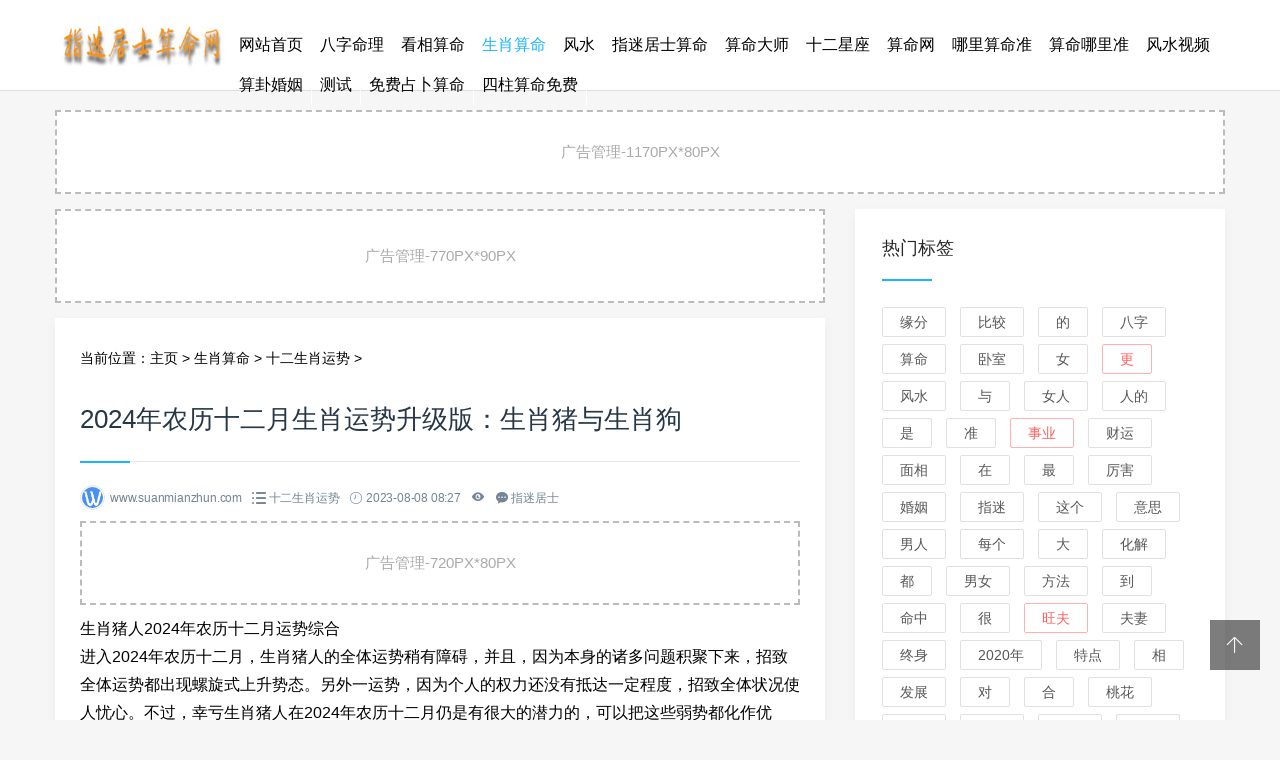

--- FILE ---
content_type: text/html
request_url: http://sxsm.suanmianzhun.com/sesxys/2023/0808/100597.html
body_size: 10229
content:
<!doctype html>
<html>
<head>
<meta charset="utf-8">
<meta content="width=device-width, initial-scale=1.0, maximum-scale=1.0, user-scalable=0;" name="viewport" />
<meta http-equiv="Cache-Control" content="no-transform" />
<meta http-equiv="Cache-Control" content="no-siteapp" />
<meta name="applicable-device" content="pc,mobile">
<title>2024年农历十二月生肖运势升级版：生肖猪与生肖狗_指迷居士算命网</title>
<meta name="keywords" content="2024年,农历,十二月,生肖,运势,升级版,猪,与," />
<meta name="description" content="生肖猪人2024年农历十二月运势综合 进入2024年农历十二月， 生肖猪 人的全体运势稍有障碍，并且，因为本身的诸多问题积聚下来，招致全体运势都出现螺旋式上升势态。另外一运势，" />
<link href="http://www.suanmianzhun.com/skin/css/swiper.min.css" rel="stylesheet" type="text/css">
<link href="http://www.suanmianzhun.com/skin/css/mian.css" rel="stylesheet" type="text/css">
</head>
<body>
<div class="topmenu" id="tophead">
  <div class="wrap">
    <div id="mobilemenu"></div>
    <div class="mask"></div>
    <div class="logo"><a href="http://www.suanmianzhun.com/"><img src="http://www.suanmianzhun.com/skin/images/logo.jpg" alt="指迷居士算命网" width="280" height="70"></a></div>
    <div class="menu">
      <ul id="nav">
        <li class="closex"><i class="iconfont icon-guanbi"></i></li>
        <li class="mainlevel"><a href="http://www.suanmianzhun.com/">网站首页</a></li>
        
        <li class="mainlevel"><a href="http://bzml.suanmianzhun.com/index.html">八字命理</a></li>
        
        <li class="mainlevel"><a href="http://kxsm.suanmianzhun.com/index.html">看相算命</a></li>
        <li class='mainlevel'><a href='http://sxsm.suanmianzhun.com/index.html' class='hover'>生肖算命</a></li>
        <li class="mainlevel"><a href="http://fs.suanmianzhun.com/index.html">风水</a></li>
        
        <li class="mainlevel"><a href="http://zmjssm.suanmianzhun.com/index.html">指迷居士算命</a></li>
        
        <li class="mainlevel"><a href="http://smds.suanmianzhun.com/index.html">算命大师</a></li>
        
        <li class="mainlevel"><a href="http://sexz.suanmianzhun.com/index.html">十二星座</a></li>
        
        <li class="mainlevel"><a href="http://smw.suanmianzhun.com/index.html">算命网</a></li>
        
        <li class="mainlevel"><a href="http://nlsmz.suanmianzhun.com/index.html">哪里算命准</a></li>
        
        <li class="mainlevel"><a href="http://smnlz.suanmianzhun.com/index.html">算命哪里准</a></li>
        
        <li class="mainlevel"><a href="http://fssp.suanmianzhun.com/list_92_1.html">风水视频</a></li>
        
        <li class="mainlevel"><a href="http://www.suanmianzhun.com/a/sghy/index.html">算卦婚姻</a></li>
        
        <li class="mainlevel"><a href="http://www.suanmianzhun.com/a/cs/index.html">测试</a></li>
        
        <li class="mainlevel"><a href="http://www.suanmianzhun.com/a/mfzbsm/index.html">免费占卜算命</a></li>
        
        <li class="mainlevel"><a href="http://www.suanmianzhun.com/szsmmf/index.html">四柱算命免费</a></li>
        
        <div class="clear"></div>
      </ul>
    </div>
    <div class="search"><i class="iconfont icon-sousuo"></i></div>
  </div>
</div>

<div class="subbody">
  <div class="wrap">
    <div class="row">
      <div class="topad">
        <div style="display: block;background-color: #fff;border: 2px dashed #bbb;text-align: center;color: #aaa;line-height:80px;font-size: 15px;width:1170px;">
          <div style="text-align: center;line-height:80px;">广告管理-1170PX*80PX</div>
        </div>
      </div>
      <div class="left">
        <div class="left-ad">
          <div style="display: block;background-color: #fff;border: 2px dashed #bbb;text-align: center;color: #aaa;line-height:90px;font-size: 15px;width:770px;">
            <div style="text-align: center;line-height:90px;">广告管理-770PX*90PX</div>
          </div>
        </div>
        <div class="article-con">
          <div class="postion">当前位置：<a href='http://www.suanmianzhun.com/'>主页</a> > <a href='http://sxsm.suanmianzhun.com/index.html'>生肖算命</a> > <a href='http://sxsm.suanmianzhun.com/sesxys/index.html'>十二生肖运势</a> >  </div>
          <div class="art-con">
            <h1>2024年农历十二月生肖运势升级版：生肖猪与生肖狗</h1>
            <div class="posts-default-info">
              <ul>
                <li class="post-author">
                  <div class="avatar"><img src="http://www.suanmianzhun.com/skin/images/wordlm.jpg" height="96" width="96"></div>
                  www.suanmianzhun.com</li>
                <li class="ico-cat"><i class="iconfont icon-liebiao"></i> <a href="http://sxsm.suanmianzhun.com/sesxys/index.html">十二生肖运势</a> </li>
                <li class="ico-time"><i class="iconfont icon-iconfontshijian"></i> 2023-08-08 08:27</li>
                <li class="ico-eye"><i class="iconfont icon-yanjing1"></i> <script src="http://www.suanmianzhun.com/plus/count.php?view=yes&aid=100597&mid=2" type='text/javascript' language="javascript"></script></li>
                <li class="ico-eye"><i class="iconfont icon-pinglun"></i> 指迷居士</li>
              </ul>
            </div>
            <div class="ad01">
              <div style="display: block;background-color: #fff;border: 2px dashed #bbb;text-align: center;color: #aaa;line-height:80px;font-size: 15px;width:720px;">
                <div style="text-align: center;line-height:80px;">广告管理-720PX*80PX</div>
              </div>
            </div>
            <div class="art-txt"> <div>
	生肖猪人2024年农历十二月运势综合&nbsp;&nbsp;</div>
<div>
	进入2024年农历十二月，<a href="http://sxsm.suanmianzhun.com/sxz/index.html">生肖猪</a>人的全体运势稍有障碍，并且，因为本身的诸多问题积聚下来，招致全体运势都出现螺旋式上升势态。另外一运势，因为个人的权力还没有抵达一定程度，招致全体状况使人忧心。不过，幸亏生肖猪人在2024年农历十二月仍是有很大的潜力的，可以把这些弱势都化作优势，渐渐完成本身的逆袭，这样的状况，关于生肖猪人来讲，可以说也是能完整承受的！&nbsp;&nbsp;</div>
<div>
	生肖猪人2024年农历十二月款项运势&nbsp;&nbsp;</div>
<div>
	进入2024年农历十二月，生肖猪人的款项运势不容悲观。在2024年农历十二月里，生肖猪人万万不要冒险去搞甚么彩票，进入股票市场，由于在2024年农历十二月里，生肖猪人的款项运势真的不太行，进入到这些高风险范畴，根本都是赔钱的多，并且一不警惕就会把本人弄得败尽家业！假如想要在2024年农历十二月的款项运势有所积聚，就必需万事警惕，花钱也要慎重一些，不到剁手的时候，万万不要脱手啊！&nbsp;&nbsp;</div>
<div>
	生肖猪人2024年农历十二月安康运势&nbsp;&nbsp;</div>
<div>
	进入2024年农历十二月，生肖猪人的安康运势尚可。生肖猪的白叟，可能会见临一些安康运势的大问题，但这些问题不会不利，同时，这些问题的出现，也代表了白叟的身材性能尚处于杰出的形态当中。不过，产生问题了万万不能耽搁医治，不然将会赐与后的安康带来很大的隐患。而关于少年生肖猪人来讲，2024年农历十二月则是非常安康的一个月，在2024年农历十二月里，可以肆意游玩，不必担忧太多安康问题。&nbsp;&nbsp;</div>
<div>
	生肖猪人2024年农历十二月进修运势&nbsp;&nbsp;</div>
<div>
	进入2024年农历十二月，生肖猪人的进修运势杰出。在2024年农历十二月，在黉舍的生肖猪人可以尽本人最大的尽力去争夺属于本人的成果，而这些成果的获得，在一定程度上是必须依托本人的同窗的，只要谦虚向他人讨教，本人的成果才能蹭蹭的涨上去，所以，生肖猪人在黉舍里的2024年农历十二月，必定要掌握好机遇，如此才可以让本人的学业飞速提高；而前往职场的生肖猪人，则要留意了，不懂就不要装懂，仔细进修新常识也很主要！&nbsp;&nbsp;</div>
<div>
	生肖猪人2024年农历十二月恋爱运势&nbsp;&nbsp;</div>
<div>
	进入2024年农历十二月之后，生肖猪人的恋爱运势变得不太稳定，这类状况的出现，和2024年农历十二月这个时节有关，由于2024年农历十二月原本就是<a href="http://www.suanmianzhun.com/tags.php?/%E6%A1%83%E8%8A%B1/46/">桃花</a>怒放的时节，不管是本人，仍是本人的工具，都会由于时节的改变，而招致感情的改变。到了2024年农历十二月，生肖猪人必定要留意圈外人插手的情况，万万不要把本人的恋爱搞成三角恋，这样的爱情会让本人之后的生活变得十分的苦楚，对相互忠实，可让这类态势获取减缓！&nbsp;&nbsp;</div>
<div>
	生肖猪人2024年农历十二月任务运势&nbsp;&nbsp;</div>
<div>
	进入2024年农历十二月，生肖猪人的任务运势尚处于哑忍待发阶段。到了2024年农历十二月，固然全部一年都已然以往了1/4，本人的各类任务方案可能才方才睁开不久，不过，按照这样的任务态势，2024年农历十二月可能生肖猪人仍然会见临各类困难，完不成月度目标。不过，这类状况只是临时的，只需生肖猪人本事得住性质，将后背的艰苦一个一个的处理掉，那末本人的任务运势也会获取相应的抬升！&nbsp;&nbsp;</div>
<div>
	生肖狗人2024年农历十二月款项运势&nbsp;&nbsp;</div>
<div>
	进入2024年农历十二月，<a href="http://sxsm.suanmianzhun.com/sxg/index.html">生肖狗</a>人的款项运势不断处于半温半火形态，自身由于2024年农历十二月的任务运势不算太火，所以，款项运势也会随着变得平凡起来，在2024年农历十二月里，生肖狗人假如只寄期望于本人的任务来赚钱，那末2024年农历十二月的月入将是比较暗澹的；而实行其他的投资，也必须慎重一些，尽可能选择风险很小的投资项目，如此才可以让本人的将来有绝对可观的资金月入。&nbsp;&nbsp;</div>
<div>
	生肖狗人2024年农历十二月安康运势&nbsp;&nbsp;</div>
<div>
	进入2024年农历十二月，生肖狗人的安康运势是2024年农历十二月一切运势的关键地点。由于2024年农历十二月里，生肖狗人假如一不警惕，就会染上大病，这些疾病的出现，会让生肖狗人全部人都变得无精打彩，乃至会有性命危机。面临这类状况，生肖狗人可必定要留意了，万万不要让本人的心态失衡，坚持杰出的心态，图谋复兴这才是准确的做法。而在居家生活当中，更要坚持杰出的生活习气，如此才可以让本人的安康更有益！&nbsp;&nbsp;</div>
<div>
	生肖狗人2024年农历十二月恋爱运势&nbsp;&nbsp;</div>
<div>
	进入2024年农历十二月，生肖狗人的恋爱运势处于重重的抵触当中。在2024年农历十二月里，生肖狗人和本人的情人之间，老是会有林林总总的小抵触，固然这些抵触不会伤及基本，可是，天天打骂，这样的日子仍是让人恨愁闷的。而关于独身的生肖狗人来讲，2024年农历十二月里就是本人不得平稳的一个月，本人暗恋的工具也会和本人有吵嘴出现，固然相互的好感都在，但想要在2024年农历十二月更进一步，可能必须更多的尽力了。&nbsp;&nbsp;</div>
<div>
	生肖狗人2024年农历十二月任务运势&nbsp;&nbsp;</div>
<div>
	进入2024年农历十二月，生肖狗人的任务运势中规中矩。固然2024年农历十二月全体运势看起来还行，可是，毕竟是处于本人的本命年，诸多运势老是会遭到压抑的，而本人的任务运势也是天经地义的会出现变数，有些时候，明显可以很顺遂完成的任务，在坏人或者其他艰苦出现之后，就变得云里雾里，让人难以看到问题的基本，处理起来也变得十分费事。不过，只需生肖狗人肯尽力，这些艰苦都是小意思！&nbsp;&nbsp;</div>
<div>
	生肖狗人2024年农历十二月进修运势&nbsp;&nbsp;</div>
<div>
	进入2024年农历十二月，生肖狗人的进修运势较差。这是在黉舍的生肖狗人最不肯意面临的一个月，固然各类大型测验都没有到来，可是，在本人的进修方案里，2024年农历十二月应当做到的工作却老是没有任何眉目，就连进修也变得过分低效，让人愁闷！而前往职的生肖狗人，在2024年农历十二月里，首先确保本人的身材最要紧，至于进修，可以悠着来，但万万不能稳扎稳打，不然必定会给本人带来烦！&nbsp;&nbsp;</div>
<div>
	生肖狗人2024年农历十二月运势综合&nbsp;&nbsp;</div>
<div>
	进入2024年农历十二月，生肖狗人的全体运势还算可以。在2024年农历十二月，值得光荣的是，生肖狗人终究能让本人的积存变得略有可观了。固然本人不断处于太岁的压抑下，但只需本人不断在尽力提高当中，即使是本人的本命年，生肖狗人仍然可以在2024年农历十二月里做出响铛铛的成果。不过，生肖狗人可万万不能焦急，有时欲速则不达，坚持本身的安康是最关键的，这也将成为生肖狗人在2024年农历十二月翻身的基本地点！</div>
 </div>
            <div class="left-ad">
              <div style="display: block;background-color: #fff;border: 2px dashed #bbb;text-align: center;color: #aaa;line-height:80px;font-size: 15px;width:720px;">
                <div style="text-align: center;line-height:80px;">广告管理-720PX*80PX</div>
              </div>
            </div>
            <div class="shareBox">
              <p><a href="javascript:;" class="sharebtn pay-author"><i class="iconfont icon-iconfontmoban"></i> 微信</a> <a href="javascript:;" class="sharebtn J_showAllShareBtn"><i class="iconfont icon-fenxiang1"></i> 分享</a> </p>
              <div class="socialBox">
                <div class="action-share">
                  <div class="bdsharebuttonbox"><a href="#" class="bds_more" data-cmd="more"></a><a href="#" class="bds_tsina" data-cmd="tsina" title="分享到新浪微博"></a><a href="#" class="bds_weixin" data-cmd="weixin" title="分享到微信"></a><a href="#" class="bds_qzone" data-cmd="qzone" title="分享到QQ空间"></a><a href="#" class="bds_tqq" data-cmd="tqq" title="分享到腾讯微博"></a><a href="#" class="bds_sqq" data-cmd="sqq" title="分享到QQ好友"></a></div>
                </div>
                <div class="panel-reward">
                  <ul>
                    <li class="weixinpay"><img src="http://www.suanmianzhun.com/skin/images/follow-weixin.jpg"><b>关注微信</b></li>
                  </ul>
                </div>
              </div>
            </div>
            <div class="pronext">
              <div class="propage"><span><span>上一篇：</span><a href='http://sxsm.suanmianzhun.com/sesxys/2023/0808/100596.html'>2024年农历十一月生肖运势阵容版：生肖鸡与生肖猴</a>  </span></div>
              <div class="nextpage"><span><span>下一篇：</span><a href='http://sxsm.suanmianzhun.com/sesxys/2023/0809/100614.html'>2023年10月1日国庆节十二生肖运势预告 生肖狗：审时度势，谋定后动</a>  </span></div>
            </div>
          </div>
        </div>
        <div class="article-con">
          <h3 class="subtitle"><span>猜你喜欢</span></h3>
          <ul class="sub-news">
            <li><a href="http://sxsm.suanmianzhun.com/sesxys/pd/2025/0123/131534.html" title="生肖龙男人与生肖蛇女人2086年丙午年合婚">生肖龙男人与生肖蛇女人2086年丙午年合婚</a></li>
<li><a href="http://sxsm.suanmianzhun.com/sesxys/2025/0123/131533.html" title="十二生肖2085年乙巳年运势与运程大全 鼠">十二生肖2085年乙巳年运势与运程大全 鼠</a></li>
<li><a href="http://sxsm.suanmianzhun.com/sesxys/2024/1103/129987.html" title="十二生肖2025年最时尚的穿搭风格揭秘 谁">十二生肖2025年最时尚的穿搭风格揭秘 谁</a></li>
<li><a href="http://sxsm.suanmianzhun.com/sesxys/2024/1102/129956.html" title="十二生肖2025年感情防骗指南预告 十二生">十二生肖2025年感情防骗指南预告 十二生</a></li>
<li><a href="http://sxsm.suanmianzhun.com/sesxys/2024/1031/129905.html" title="2026年十二生肖在创伤中成长的运势与运程">2026年十二生肖在创伤中成长的运势与运程</a></li>
<li><a href="http://sxsm.suanmianzhun.com/sesxys/2024/1024/129716.html" title="2028年智慧与颜值并重顺利嫁豪门的8个生">2028年智慧与颜值并重顺利嫁豪门的8个生</a></li>
<li><a href="http://sxsm.suanmianzhun.com/sesxys/2024/1022/129663.html" title="十二生肖2026年遇烂桃花的阴历月份揭秘">十二生肖2026年遇烂桃花的阴历月份揭秘</a></li>
<li><a href="http://sxsm.suanmianzhun.com/sesxys/2024/1021/129636.html" title="十二生肖2025年以后运势与运程不断飙升的">十二生肖2025年以后运势与运程不断飙升的</a></li>
<li><a href="http://sxsm.suanmianzhun.com/sesxys/2024/1018/129556.html" title="2025年为了身材好再饿也不吃宵夜的6个生">2025年为了身材好再饿也不吃宵夜的6个生</a></li>
<li><a href="http://sxsm.suanmianzhun.com/sesxys/2024/1016/129502.html" title="2025年十二生肖面对生活压力的各种解压方">2025年十二生肖面对生活压力的各种解压方</a></li>

          </ul>
        </div>
      </div>
      <!-- 右侧 --> 
      <div class="right">
  <div class="widget">
    <h3><span>热门标签</span></h3>
    <div class="widge_tags">
      <div class="tag-items">  <a href='http://www.suanmianzhun.com/tags.php?/%E7%BC%98%E5%88%86/'>缘分</a>  <a href='http://www.suanmianzhun.com/tags.php?/%E6%AF%94%E8%BE%83/'>比较</a>  <a href='http://www.suanmianzhun.com/tags.php?/%E7%9A%84/'>的</a>  <a href='http://www.suanmianzhun.com/tags.php?/%E5%85%AB%E5%AD%97/'>八字</a>  <a href='http://www.suanmianzhun.com/tags.php?/%E7%AE%97%E5%91%BD/'>算命</a>  <a href='http://www.suanmianzhun.com/tags.php?/%E5%8D%A7%E5%AE%A4/'>卧室</a>  <a href='http://www.suanmianzhun.com/tags.php?/%E5%A5%B3/'>女</a>  <a href='http://www.suanmianzhun.com/tags.php?/%E6%9B%B4/'>更</a>  <a href='http://www.suanmianzhun.com/tags.php?/%E9%A3%8E%E6%B0%B4/'>风水</a>  <a href='http://www.suanmianzhun.com/tags.php?/%E4%B8%8E/'>与</a>  <a href='http://www.suanmianzhun.com/tags.php?/%E5%A5%B3%E4%BA%BA/'>女人</a>  <a href='http://www.suanmianzhun.com/tags.php?/%E4%BA%BA%E7%9A%84/'>人的</a>  <a href='http://www.suanmianzhun.com/tags.php?/%E6%98%AF/'>是</a>  <a href='http://www.suanmianzhun.com/tags.php?/%E5%87%86/'>准</a>  <a href='http://www.suanmianzhun.com/tags.php?/%E4%BA%8B%E4%B8%9A/'>事业</a>  <a href='http://www.suanmianzhun.com/tags.php?/%E8%B4%A2%E8%BF%90/'>财运</a>  <a href='http://www.suanmianzhun.com/tags.php?/%E9%9D%A2%E7%9B%B8/'>面相</a>  <a href='http://www.suanmianzhun.com/tags.php?/%E5%9C%A8/'>在</a>  <a href='http://www.suanmianzhun.com/tags.php?/%E6%9C%80/'>最</a>  <a href='http://www.suanmianzhun.com/tags.php?/%E5%8E%89%E5%AE%B3/'>厉害</a>  <a href='http://www.suanmianzhun.com/tags.php?/%E5%A9%9A%E5%A7%BB/'>婚姻</a>  <a href='http://www.suanmianzhun.com/tags.php?/%E6%8C%87%E8%BF%B7/'>指迷</a>  <a href='http://www.suanmianzhun.com/tags.php?/%E8%BF%99%E4%B8%AA/'>这个</a>  <a href='http://www.suanmianzhun.com/tags.php?/%E6%84%8F%E6%80%9D/'>意思</a>  <a href='http://www.suanmianzhun.com/tags.php?/%E7%94%B7%E4%BA%BA/'>男人</a>  <a href='http://www.suanmianzhun.com/tags.php?/%E6%AF%8F%E4%B8%AA/'>每个</a>  <a href='http://www.suanmianzhun.com/tags.php?/%E5%A4%A7/'>大</a>  <a href='http://www.suanmianzhun.com/tags.php?/%E5%8C%96%E8%A7%A3/'>化解</a>  <a href='http://www.suanmianzhun.com/tags.php?/%E9%83%BD/'>都</a>  <a href='http://www.suanmianzhun.com/tags.php?/%E7%94%B7%E5%A5%B3/'>男女</a>  <a href='http://www.suanmianzhun.com/tags.php?/%E6%96%B9%E6%B3%95/'>方法</a>  <a href='http://www.suanmianzhun.com/tags.php?/%E5%88%B0/'>到</a>  <a href='http://www.suanmianzhun.com/tags.php?/%E5%91%BD%E4%B8%AD/'>命中</a>  <a href='http://www.suanmianzhun.com/tags.php?/%E5%BE%88/'>很</a>  <a href='http://www.suanmianzhun.com/tags.php?/%E6%97%BA%E5%A4%AB/'>旺夫</a>  <a href='http://www.suanmianzhun.com/tags.php?/%E5%A4%AB%E5%A6%BB/'>夫妻</a>  <a href='http://www.suanmianzhun.com/tags.php?/%E7%BB%88%E8%BA%AB/'>终身</a>  <a href='http://www.suanmianzhun.com/tags.php?/2020%E5%B9%B4/'>2020年</a>  <a href='http://www.suanmianzhun.com/tags.php?/%E7%89%B9%E7%82%B9/'>特点</a>  <a href='http://www.suanmianzhun.com/tags.php?/%E7%9B%B8/'>相</a>  <a href='http://www.suanmianzhun.com/tags.php?/%E5%8F%91%E5%B1%95/'>发展</a>  <a href='http://www.suanmianzhun.com/tags.php?/%E5%AF%B9/'>对</a>  <a href='http://www.suanmianzhun.com/tags.php?/%E5%90%88/'>合</a>  <a href='http://www.suanmianzhun.com/tags.php?/%E6%A1%83%E8%8A%B1/'>桃花</a>  <a href='http://www.suanmianzhun.com/tags.php?/%E6%A1%88%E4%BE%8B/'>案例</a>  <a href='http://www.suanmianzhun.com/tags.php?/%E4%B8%80%E7%94%9F/'>一生</a>  <a href='http://www.suanmianzhun.com/tags.php?/%E7%BB%93%E5%A9%9A/'>结婚</a>  <a href='http://www.suanmianzhun.com/tags.php?/%E5%B1%9E%E4%BA%8E/'>属于</a>  <a href='http://www.suanmianzhun.com/tags.php?/%E8%AF%A6%E7%BB%86/'>详细</a>  <a href='http://www.suanmianzhun.com/tags.php?/%E5%91%A8%E6%98%93/'>周易</a>  <a href='http://www.suanmianzhun.com/tags.php?/%E5%A6%82%E4%BD%95/'>如何</a>  <a href='http://www.suanmianzhun.com/tags.php?/%E8%80%81%E5%85%AC/'>老公</a>  <a href='http://www.suanmianzhun.com/tags.php?/%E4%B8%AD/'>中</a>  <a href='http://www.suanmianzhun.com/tags.php?/%E5%8F%AA%E6%9C%89/'>只有</a>  <a href='http://www.suanmianzhun.com/tags.php?/%E8%A2%AB/'>被</a>  <a href='http://www.suanmianzhun.com/tags.php?/%E5%90%88%E5%A9%9A/'>合婚</a>  <a href='http://www.suanmianzhun.com/tags.php?/%E5%A4%A7%E5%B8%88/'>大师</a>  <a href='http://www.suanmianzhun.com/tags.php?/%E5%8F%AF%E4%BB%A5/'>可以</a>  <a href='http://www.suanmianzhun.com/tags.php?/%E9%A2%84%E6%B5%8B/'>预测</a>  <a href='http://www.suanmianzhun.com/tags.php?/%E5%A5%B3%E5%91%BD/'>女命</a>  </div>
    </div>
  </div>
  <div class="widget">
    <h3><span>随便看看</span></h3>
    <ul class="recent-posts-widget">
      <li>
        <div class="recent-posts-img"><a href="http://sxsm.suanmianzhun.com/sesxys/pd/2020/1208/14095.html"><img src="http://www.suanmianzhun.com/images/defaultpic.gif" class="thumbnail" alt="金鸡见狗流泪"></a></div>
        <div class="recent-posts-title">
          <h4 class="tit"><a href="http://sxsm.suanmianzhun.com/sesxys/pd/2020/1208/14095.html">金鸡见狗流泪</a></h4>
          <span class="info"><i class="iconfont icon-yanjing1"></i> 255</span> </div>
      </li>
<li>
        <div class="recent-posts-img"><a href="http://sxsm.suanmianzhun.com/sesxys/2021/0517/33218.html"><img src="http://www.suanmianzhun.com/images/defaultpic.gif" class="thumbnail" alt="台湾星座网推荐"></a></div>
        <div class="recent-posts-title">
          <h4 class="tit"><a href="http://sxsm.suanmianzhun.com/sesxys/2021/0517/33218.html">台湾星座网推荐</a></h4>
          <span class="info"><i class="iconfont icon-yanjing1"></i> 224</span> </div>
      </li>
<li>
        <div class="recent-posts-img"><a href="http://sxsm.suanmianzhun.com/sesxys/2020/1008/5605.html"><img src="http://www.suanmianzhun.com/uploads/allimg/201008/200524FL-0-lp.jpg" class="thumbnail" alt="<font color='#FF0000'>2020年10月9日十二生肖运气：任务运气普通</font>"></a></div>
        <div class="recent-posts-title">
          <h4 class="tit"><a href="http://sxsm.suanmianzhun.com/sesxys/2020/1008/5605.html"><font color='#FF0000'>2020年10月9日十二生肖运气：任务运气普通</font></a></h4>
          <span class="info"><i class="iconfont icon-yanjing1"></i> 219</span> </div>
      </li>
<li>
        <div class="recent-posts-img"><a href="http://sxsm.suanmianzhun.com/sesxys/2020/0927/3911.html"><img src="http://www.suanmianzhun.com/uploads/allimg/200927/2106333050-0-lp.gif" class="thumbnail" alt="生肖属虎人2021年全年运势：可以具有调和"></a></div>
        <div class="recent-posts-title">
          <h4 class="tit"><a href="http://sxsm.suanmianzhun.com/sesxys/2020/0927/3911.html">生肖属虎人2021年全年运势：可以具有调和</a></h4>
          <span class="info"><i class="iconfont icon-yanjing1"></i> 212</span> </div>
      </li>
<li>
        <div class="recent-posts-img"><a href="http://sxsm.suanmianzhun.com/sesxys/2020/0831/1214.html"><img src="http://www.suanmianzhun.com/uploads/allimg/200831/1SKG518-0-lp.jpg" class="thumbnail" alt="对待爱情十分固执，知道爱情没有好结尾"></a></div>
        <div class="recent-posts-title">
          <h4 class="tit"><a href="http://sxsm.suanmianzhun.com/sesxys/2020/0831/1214.html">对待爱情十分固执，知道爱情没有好结尾</a></h4>
          <span class="info"><i class="iconfont icon-yanjing1"></i> 209</span> </div>
      </li>

    </ul>
  </div>
  <div class="widget_ad">
    <div style="display: block;background-color: #fff;border: 2px dashed #bbb;text-align: center;color: #aaa;line-height:310px;font-size: 15px;width:370px;">
      <div style="text-align: center;line-height:310px;">广告管理-370PX*310PX</div>
    </div>
  </div>
  <div class="widget">
    <h3><span>特别推荐</span></h3>
    <ul class="hot-article">
      <li> <a href="http://bzml.suanmianzhun.com/zr/jq/126944.html" target="_blank" class="img"><i class="iconfont icon-fenxiang"></i><img src="http://www.suanmianzhun.com/uploads/allimg/240710/2_0G0103G94395.jpg" class="thumbnail" alt="<strong>女演员董洁的生肖猴2025年运势推荐 给我</strong>"></a> </li>
<li> <a href="http://bzml.suanmianzhun.com/hysm/2024/0707/126833.html" target="_blank" class="img"><i class="iconfont icon-fenxiang"></i><img src="http://www.suanmianzhun.com/uploads/allimg/240707/2_0FG04TVZ5.jpg" class="thumbnail" alt="<strong>女演员许晴的生肖猴2025年运势举荐 只要</strong>"></a> </li>
<li> <a href="http://bzml.suanmianzhun.com/bzmlsj/2020/0922/2740.html" target="_blank" class="img"><i class="iconfont icon-fenxiang"></i><img src="http://www.suanmianzhun.com/uploads/allimg/200922/1451201532-0-lp.jpg" class="thumbnail" alt="<strong><font color='#FF0000'>易经六十四卦全文</font></strong>"></a> </li>
<li> <a href="http://bzml.suanmianzhun.com/bzmlsj/2020/0917/2288.html" target="_blank" class="img"><i class="iconfont icon-fenxiang"></i><img src="http://www.suanmianzhun.com/uploads/allimg/200917/10105W306-0-lp.jpg" class="thumbnail" alt="<strong><font color='#FF0000'>梅花易数全文阅读</font></strong>"></a> </li>

    </ul>
  </div>
  <div class="widget">
    <h3><span>阅读排行</span></h3>
    <ul class="recent-posts-widget">
      <li>
        <div class="recent-posts-img"><a href="http://sxsm.suanmianzhun.com/sesxys/2021/0518/33306.html"><img src="http://www.suanmianzhun.com/images/defaultpic.gif" class="thumbnail" alt="十二星座一年四季心情排名"></a></div>
        <div class="recent-posts-title">
          <h4 class="tit"><a href="http://sxsm.suanmianzhun.com/sesxys/2021/0518/33306.html">十二星座一年四季心情排名</a></h4>
          <span class="info"><i class="iconfont icon-yanjing1"></i> 201</span> </div>
      </li>
<li>
        <div class="recent-posts-img"><a href="http://sxsm.suanmianzhun.com/sesxys/2021/0605/35452.html"><img src="http://www.suanmianzhun.com/uploads/allimg/210605/0T2464648-0-lp.jpg" class="thumbnail" alt="2021年6月6日十二生肖运势测算"></a></div>
        <div class="recent-posts-title">
          <h4 class="tit"><a href="http://sxsm.suanmianzhun.com/sesxys/2021/0605/35452.html">2021年6月6日十二生肖运势测算</a></h4>
          <span class="info"><i class="iconfont icon-yanjing1"></i> 110</span> </div>
      </li>
<li>
        <div class="recent-posts-img"><a href="http://sxsm.suanmianzhun.com/sesxys/2020/1208/14067.html"><img src="http://www.suanmianzhun.com/uploads/allimg/201208/19204aG7-1-lp.jpg" class="thumbnail" alt="2020年12月9日十二生肖运势：会有一些烦心"></a></div>
        <div class="recent-posts-title">
          <h4 class="tit"><a href="http://sxsm.suanmianzhun.com/sesxys/2020/1208/14067.html">2020年12月9日十二生肖运势：会有一些烦心</a></h4>
          <span class="info"><i class="iconfont icon-yanjing1"></i> 110</span> </div>
      </li>
<li>
        <div class="recent-posts-img"><a href="http://sxsm.suanmianzhun.com/sesxys/2021/0519/33397.html"><img src="http://www.suanmianzhun.com/uploads/allimg/210519/1QK31416-0-lp.jpg" class="thumbnail" alt="十二星座分别去哪些城市发展最有前途"></a></div>
        <div class="recent-posts-title">
          <h4 class="tit"><a href="http://sxsm.suanmianzhun.com/sesxys/2021/0519/33397.html">十二星座分别去哪些城市发展最有前途</a></h4>
          <span class="info"><i class="iconfont icon-yanjing1"></i> 153</span> </div>
      </li>
<li>
        <div class="recent-posts-img"><a href="http://sxsm.suanmianzhun.com/sesxys/2021/0706/41343.html"><img src="http://www.suanmianzhun.com/images/defaultpic.gif" class="thumbnail" alt="2021年7月7日十二生肖运势：与白叟家的情"></a></div>
        <div class="recent-posts-title">
          <h4 class="tit"><a href="http://sxsm.suanmianzhun.com/sesxys/2021/0706/41343.html">2021年7月7日十二生肖运势：与白叟家的情</a></h4>
          <span class="info"><i class="iconfont icon-yanjing1"></i> 158</span> </div>
      </li>

    </ul>
  </div>
  <div class="widget">
    <h3><span>指迷居士联系方式</span></h3>
    <div class="attentionus">
      <ul class="items clearfix">
          
         <h4 class="tit">电话:13950243843</h4>
          <h4 class="tit"> </h4>
          <h4 class="tit">QQ:370928999</h4>
 <!--       <span class="social-widget-link social-link-wechat"> <span class="social-widget-link-count"><i class="iconfont icon-iconfontmoban"></i>微信公众号</span> <span class="social-widget-link-title">微信公众号</span> <a id="tooltip-s-weixin" href="javascript:void(0);"></a> </span> <span class="social-widget-link social-link-taobao-wangxiao"> <span class="social-widget-link-count"><i class="iconfont icon-taobao1"></i>淘宝网店</span> <span class="social-widget-link-title">淘宝网店</span> <a href="" target="_blank" rel="nofollow"></a> </span> <span class="social-widget-link social-link-ketang"> <span class="social-widget-link-count"><i class="iconfont icon-xuexi"></i>在线课堂</span> <span class="social-widget-link-title">在线课堂</span> <a href="" target="_blank" rel="nofollow"></a> </span> -->
      </ul>
    </div>
  </div>
</div>
 </div>
  </div>
</div>
<div class="footer">
  <div class="wrap">
  <!--  <div class="social-footer"> <a id="tooltip-f-weixin" class="wxii" href="javascript:void(0);"><i class="iconfont icon-iconfontmoban"></i></a> <a class="taobaodibu" href="" target="_blank" rel="nofollow" title="淘宝"><i class="iconfont icon-taobao1"></i></a> <a class="ketangdibu" href="" target="_blank"><i class="iconfont icon-xuexi"></i></a> </div> -->
  <div class="social-footer"> <a id="tooltip-f-weixin" class="wxii" href="javascript:void(0);"><i class="iconfont icon-iconfontmoban"></i></a></div> 
    <div class="nav-footer"> <a href="http://www.suanmianzhun.com/">网站首页</a>  <a href="http://bzml.suanmianzhun.com/index.html">八字命理</a>  <a href="http://kxsm.suanmianzhun.com/index.html">看相算命</a> <a href='http://sxsm.suanmianzhun.com/index.html' class='thisclass'>生肖算命</a> <a href="http://fs.suanmianzhun.com/index.html">风水</a>  <a href="http://zmjssm.suanmianzhun.com/index.html">指迷居士算命</a>  <a href="http://smds.suanmianzhun.com/index.html">算命大师</a>  <a href="http://sexz.suanmianzhun.com/index.html">十二星座</a>  <a href="http://smw.suanmianzhun.com/index.html">算命网</a>  <a href="http://nlsmz.suanmianzhun.com/index.html">哪里算命准</a>  <a href="http://smnlz.suanmianzhun.com/index.html">算命哪里准</a>  <a href="http://fssp.suanmianzhun.com/list_92_1.html">风水视频</a>  <a href="http://www.suanmianzhun.com/a/sghy/index.html">算卦婚姻</a>  <a href="http://www.suanmianzhun.com/a/cs/index.html">测试</a>  <a href="http://www.suanmianzhun.com/a/mfzbsm/index.html">免费占卜算命</a>  <a href="http://www.suanmianzhun.com/szsmmf/index.html">四柱算命免费</a> <a href="http://bzml.suanmianzhun.com/bzhh/index.html">八字合婚</a> </div>
    <div class="copyright-footer">
      <p>Copyright &copy; 2015-2024  指迷居士算命网 版权所有 QQ：370928999 电话：13950243843，网址：www.suanmianzhun.com，友情链接：八字命理http://bzml.suanmianzhun.com/，看相算命http://kxsm.suanmianzhun.com/，生肖算命http://sxsm.suanmianzhun.com/，风水http://fs.suanmianzhun.com/，指迷居士算命http://zmjssm.suanmianzhun.com/，算命大师http://smds.suanmianzhun.com/，十二星座http://sexz.suanmianzhun.com/，算命网http://smw.suanmianzhun.com/，哪里算命准：http://nlsmz.suanmianzhun.com/，算命哪里准http://smnlz.suanmianzhun.com/，风水视频http://fssp.suanmianzhun.com/list_92_1.html，https://www.11467.com/ </p>
    </div>
<!--     <div class="links-footer"> <span>友情链接：</span>   <a href='http://www.suanmianzhun.com/a/ml/index.html' target='_blank'>八字命理</a>    </div> -->
  </div>
</div>
<!-- 返回顶部按钮-->
<div class="backtop" id="backtop"><i class="iconfont icon-xiangshang"></i></div>
<!-- 搜索框-->
<div class="search-box">
  <div class="search-close"><i class="iconfont icon-guanbi"></i></div>
  <div class="search-con">
    <dl class="se">
      <form  name="formsearch" action="http://www.suanmianzhun.com/plus/search.php">
        <input type="hidden" name="kwtype" value="0" />
        <dt>
          <input name="q" type="text" class="search-keyword" id="search-keyword" value="输入搜索关键词" onfocus="if(this.value=='输入搜索关键词'){this.value='';}"  onblur="if(this.value==''){this.value='输入搜索关键词';}" />
        </dt>
        <dd>
          <button type="submit"><i class="iconfont icon-sousuo"></i></button>
        </dd>
      </form>
    </dl>
    <div class="search-tips">大家都在搜</div>
    <div class="search-as"> 　<a href='http://www.suanmianzhun.com/plus/search.php?keyword=%E7%AE%97%E5%91%BD'>算命</a> 　<a href='http://www.suanmianzhun.com/plus/search.php?keyword=%E5%91%BD%E7%90%86'>命理</a> 　<a href='http://www.suanmianzhun.com/plus/search.php?keyword=%E9%A3%8E%E6%B0%B4'>风水</a> 　<a href='http://www.suanmianzhun.com/plus/search.php?keyword=%E7%9C%8B%E7%9B%B8'>看相</a> 　<a href='http://www.suanmianzhun.com/plus/search.php?keyword=%E5%85%AB%E5%AD%97'>八字</a> 　<a href='http://www.suanmianzhun.com/plus/search.php?keyword=%E5%B8%AE%E4%BD%A0'>帮你</a> 　<a href='http://www.suanmianzhun.com/plus/search.php?keyword=%E5%89%96%E8%85%B9%E4%BA%A7'>剖腹产</a> 　<a href='http://www.suanmianzhun.com/plus/search.php?keyword=as'>as</a> 　<a href='http://www.suanmianzhun.com/plus/search.php?keyword=%E4%B8%8D%E7%94%A8'>不用</a> 　<a href='http://www.suanmianzhun.com/plus/search.php?keyword=%2F%E6%96%B0%E4%B8%80%E4%BB%BB%2F'>/新一任/</a> 　<a href='http://www.suanmianzhun.com/plus/search.php?keyword=%40%40LyHq5'>@@LyHq5</a> 　<a href='http://www.suanmianzhun.com/plus/search.php?keyword=search.php'>search.php</a> 　<a href='http://www.suanmianzhun.com/plus/search.php?keyword=LKfBaa7G'>LKfBaa7G</a> 　<a href='http://www.suanmianzhun.com/plus/search.php?keyword=NXvvqy88'>NXvvqy88</a> 　<a href='http://www.suanmianzhun.com/plus/search.php?keyword=1F4Cc6PeO'>1F4Cc6PeO</a> 　<a href='http://www.suanmianzhun.com/plus/search.php?keyword=%E7%9C%8B%E7%9B%B89229969'>看相9229969</a> 　<a href='http://www.suanmianzhun.com/plus/search.php?keyword=%2Fxfs.bxss.me'>/xfs.bxss.me</a> 　<a href='http://www.suanmianzhun.com/plus/search.php?keyword=%E7%9C%8B%E7%9B%B89393729'>看相9393729</a> 　<a href='http://www.suanmianzhun.com/plus/search.php?keyword=%E7%9C%8B%E7%9B%B89453418'>看相9453418</a> 　<a href='http://www.suanmianzhun.com/plus/search.php?keyword=%2F%E6%A1%88%E4%BE%8B%2F'>/案例/</a>  </div>
  </div>
</div>
<!-- 微信二维码-->
<div class="f-weixin-dropdown">
  <div class="tooltip-weixin-inner">
    <h3>指迷居士QQ号</h3>
    <div class="qcode"> <img src="http://www.suanmianzhun.com/skin/images/follow-qq.png" width="160" height="160"/> </div>
  </div>
  <i class="iconfont icon-guanbi close_tip"></i> </div>
<script type="text/javascript" src="http://www.suanmianzhun.com/skin/js/jquery.min.js"></script> 
<script type="text/javascript" src="http://www.suanmianzhun.com/skin/js/swiper.min.js"></script> 
 
<!-- <script> window._bd_share_config={"common":{"bdSnsKey":{},"bdText":"","bdMini":"2","bdMiniList":false,"bdPic":"","bdStyle":"0","bdSize":"24"},"share":{}};with(document)0[(getElementsByTagName('head')[0]||body).appendChild(createElement('script')).src='http://bdimg.share.baidu.com/static/api/js/share.js?v=89860593.js?cdnversion='+~(-new Date()/36e5)];</script> -->
</body>
</html>

--- FILE ---
content_type: text/css
request_url: http://www.suanmianzhun.com/skin/css/mian.css
body_size: 8435
content:
@import url('iconfont.css');
* {
	margin: 0;
	padding: 0;
	font-family: yilong, Helvetica, Arial, "Open Sans", Arial, 'PingFang SC', 'Hiragino Sans GB', 'Source Han Sans CN', Roboto, 'Microsoft Yahei', sans-serif;
	-webkit-box-sizing: border-box;
	-moz-box-sizing: border-box;
	box-sizing: border-box;
}
body {
	font-size: 14px;
	background: #F6F6F6;
}
a {
	color: inherit;
	text-decoration: none;
	-webkit-transition: all .3s ease;
	-moz-transition: all .3s ease;
	-ms-transition: all .3s ease;
	-o-transition: all .3s ease;
	transition: all .3s ease
}
a:hover {
	color: #00A7EB
}
ul, li, p, h1, h2, h3 {
	list-style-type: none;
	margin: 0;
	padding: 0;
}
h1, h2, h3, h4, h5, h6 {
	font-weight: 400;
	line-height: 1.4;
	color: #273746;
	margin: 0;
}
.mask {
	width: 100%;
	height: 100%;
	position: fixed;
	top: 0;
	left: 0;
	display: none;
	background: #000;
	opacity: 0.5;
	-webkit-opacity: 0.5;
	z-index: 100;
}
@font-face {
	font-family: yilong;
	font-weight: 400
}
.red {
	color: #f54335
}
 @keyframes mymove {
from {
-webkit-transform: rotate(45deg);
transform:rotate(45deg);
}
to {
	-webkit-transform: rotate(225deg);
	transform: rotate(225deg);
}
}
@-webkit-keyframes mymove {
from {
-webkit-transform: rotate(45deg);
transform:rotate(45deg);
}
to {
	-webkit-transform: rotate(225deg);
	transform: rotate(225deg);
}
}
 @keyframes mymovex {
from {
-webkit-transform: rotate(0deg);
transform:rotate(0deg);
}
to {
	-webkit-transform: rotate(360deg);
	transform: rotate(360deg);
}
}
@-webkit-keyframes mymovex {
from {
-webkit-transform: rotate(0deg);
transform:rotate(0deg);
}
to {
	-webkit-transform: rotate(360deg);
	transform: rotate(360deg);
}
}
@-webkit-keyframes fade-zoom-in {
0% {
opacity:0;
-webkit-transform:scale(1.1);
transform:scale(1.1)
}
100% {
opacity:1;
-webkit-transform:scale(1);
transform:scale(1)
}
}
@-o-keyframes fade-zoom-in {
0% {
opacity:0;
-o-transform:scale(1.1);
transform:scale(1.1)
}
100% {
opacity:1;
-o-transform:scale(1);
transform:scale(1)
}
}
@keyframes fade-zoom-in {
0% {
opacity:0;
-webkit-transform:scale(1.1);
-o-transform:scale(1.1);
transform:scale(1.1)
}
100% {
opacity:1;
-webkit-transform:scale(1);
-o-transform:scale(1);
transform:scale(1)
}
}
.wrap {
	max-width: 1200px;
	width: 100%;
	margin: 0 auto;
	padding: 0 15px;
	position: relative;
}
.row {
	margin-left: -15px;
	margin-right: -15px;
}
.backtop {
	width: 50px;
	height: 50px;
	text-align: center;
	line-height: 50px;
	background: #282828;
	opacity: 0.6;
	position: fixed;
	right: 20px;
	bottom: 50px;
	cursor: pointer;
}
.backtop i {
	color: #fff;
}
.backtop.cd-is-visible {
	/* the button becomes visible */
	visibility: visible;
	opacity: 1;
}
.backtop.cd-fade-out {
	/* 如果用户继续向下滚动,这个按钮的透明度会变得更低 */
	opacity: .5;
}
.no-touch .backtop:hover {
	background-color: #e86256;
	opacity: 1;
}
.subbody {
	padding: 110px 0 0 0;
}
.topmenu {
	height: 91px;
	background: #fff;
	position: fixed;
	width: 100%;
	z-index: 11;
	top: 0;
	left: 0;
	border-bottom: 1px solid #dedede;
}
.logo {
	float: left;
	padding: 10px 0;
	width: 15%;
}
.logo img {
	height: 70px;
	max-width: 100%;
}
.menu {
	float: left;
	width: 85%;
}
li.closex {
	display: none;
}
.search {
	width: 50px;
	position: absolute;
	right: 0;
	top: 35px;
	display: none;
}
.search i {
	font-weight: bold;
	font-size: 20px;
	cursor: pointer;
}
.search-box {
	width: 100%;
	height: 100%;
	background: #fff;
	position: fixed;
	z-index: 100;
	top: 0;
	left: 0;
	display: none;
	font-size: 16px;
	-webkit-animation: fade-zoom-in .3s forwards;
	-o-animation: fade-zoom-in .3s forwards;
	animation: fade-zoom-in .3s forwards;
}
.search-close {
	width: 1000px;
	height: 60px;
	margin: 0 auto;
	padding: 100px 0 0 0;
}
.search-close i {
	float: right;
	font-size: 40px;
	color: #666;
	cursor: pointer;
}
.search-close i:hover {
	animation: mymovex 0.5s 1;
	-webkit-animation: mymovex 0.5s 1;
}
dl.se {
	overflow: hidden;
}
dl.se dt {
	width: 500px;
	float: left;
}
dl.se dt input {
	width: 100%;
	height: 54px;
	padding: 0 10px;
	border: 1px solid #dedede;
	border-radius: 5px;
}
dl.se dd button {
	width: 100%;
	border: 0;
	background: #000;
	color: #fff;
	height: 56px;
	border-radius: 0 5px 5px 0;
}
dl.se dd {
	width: 100px;
	float: right;
}
.search-con {
	width: 600px;
	margin: 0 auto;
	padding-top: 20px;
}
.search-tips {
	line-height: 50px;
	padding-top: 30px;
}
.search-as {
	line-height: 34px;
}
.search-as a {
	padding: 0 20px;
	border: 1px solid #dedede;
	display: inline-block;
	margin-right: 10px;
	margin-bottom: 10px;
	white-space: nowrap;
	border-radius: 5px;
	color: #ccc;
}
.search-as a:hover {
	color: #666;
	border: 1px solid #666;
}
/*menu*/
#nav {
	/*width: 800px;*/
	display: block;
	margin-top: 25px;
}
#nav .mainlevel {
	float: left;
	border-right: 1px solid #fff;
	position: relative;
	z-index: 10;
}
#nav .mainlevel a {
	color: #000;
	text-decoration: none;
	line-height: 40px;
	display: block;
	padding: 0 8px;
	font-size: 16px;
}
#nav .mainlevel a i {
	width: 6px;
	height: 6px;
	border-bottom: 2px solid #666;
	border-right: 2px solid #666;
	display: block;
	-webkit-transform: rotate(45deg);
	transform: rotate(45deg);
	float: right;
	margin-top: 16px;
	margin-left: 10px;
}
#nav .mainlevel a:hover, #nav .mainlevel a.hover {
	color: #19B5FE;
	text-decoration: none;
}
#nav .mainlevel a:hover i {
	animation: mymove 0.2s 1;
	-webkit-animation: mymove 0.2s 1;
	transform: rotate(225deg);
	margin-top: 19px;
	border-bottom: 2px solid #19B5FE;
	border-right: 2px solid #19B5FE;
}
#nav .mainlevel ul {
	display: none;
	position: absolute;
	background: #fff;
	box-shadow: 1px 3px 5px #888888;
	border-top: 0;
}
#nav .mainlevel li {
	background: #fff;
	color: #19B5FE;
	font-size: 15px;
	width: 140px;/*IE6 only*/
}
.main {
	clear: both;
	padding: 120px 0 0px 0;
	overflow: hidden;
}
.banner {
	width: 66.666666%;
	float: left;
	padding: 0 15px;
}
.banner-info {
	position: absolute;
	z-index: 12;
}
.swiper-pagination-bullet {
	width: 25px;
	height: 3px;
	border-radius: 0;
	background: #fff;
}
.swiper-slide {
	float: left;
	width: 100%;
	height: 430px;
	background-repeat: no-repeat;
	background-position: center 0;
	background-size: auto 430px;
}
.swiper-button-prev, .swiper-button-next {
	display: none;
	opacity: 0.6;
	width: 36px;
	height: 60px;
}
.swiper-button-prev {
	background: url(../images/l1.png) no-repeat;
}
.swiper-button-next {
	background: url(../images/r1.png) no-repeat;
}
.top-news {
	width: 33.333333%;
	float: left;
	padding: 0 15px;
}
.top-news2 {
	width: 100%;
	float: left;
	margin-bottom: 30px;
}
.top-news-box {
	background: #FFF;
	-webkit-box-shadow: 0 5px 10px 0 rgba(146,146,146,.1);
	-moz-box-shadow: 0 5px 10px 0 rgba(146,146,146,.1);
	box-shadow: 0 5px 10px 0 rgba(146,146,146,.1);
}
.top-news h2, .top-news2 h2 {
	font-size: 20px;
	padding: 0 10px;
	font-weight: normal;
	line-height: 54px;
	border-top: 2px solid #000;
}
.top-img {
	padding: 0;
}
.top-img img {
	max-width: 100%;
}
ul.topnews li a {
	line-height: 39px;
	display: block;
	height: 39px;
	overflow: hidden;
	padding: 0 10px;
	font-size: 15px;
}
ul.topnews li a:hover {
	background: #333;
	color: #fff;
}
ul.topnews li a i {
	font-size: 10px;
	margin-right: 15px;
	float: left;
	font-weight: bold;
}
.hotnews {
	clear: both;
	padding-top: 15px;
	overflow: hidden;
}
.hotnewlist {
	width: 33.333333%;
	float: left;
	height: 200px;
	padding: 0 15px;
}
.hotdiv {
	width: 100%;
	height: 100%;
	position: relative;
	background-size: cover;
	background-repeat: no-repeat;
	background-position: center 0;
	-moz-box-sizing: border-box;
	-webkit-box-sizing: border-box;
	box-sizing: border-box;
	display: inline-table;
	overflow: hidden;
}
.overlay {
	width: 100%;
	height: 100%;
	background: -webkit-linear-gradient(270deg, rgba(0,0,0,.01) 2%, rgba(0,0,0,.95) 100%);
	background: linear-gradient(180deg, rgba(0,0,0,.01) 2%, rgba(0,0,0,.95) 100%);
	-webkit-transition: opacity .4s ease-in-out;
	transition: opacity .4s ease-in-out;
	position: absolute;
}
.hotnewlist:hover .overlay {
	opacity: 0.2;
}
.title {
	position: absolute;
	text-shadow: 1px 1px 2px #000;
	bottom: 0;
	padding: 20px 18px;
	left: 0;
	right: 0;
}
.title span {
	padding: 4px 10px;
	background-color: #19B5FE;
	color: #fff;
	font-size: 13px;
	margin: 0 5px 5px 0;
	border-radius: 2px;
	display: inline-block;
	text-shadow: none;
	line-height: 1;
}
.title h3 {
	color: #fff;
	display: block;
	font-size: 16px;
	max-height: 48px;
	overflow: Hidden;
	font-weight: normal;
}
.swiper-slide .title h3.f20 {
	font-size: 25px;
}
.swiper-slide .title {
	padding: 0 10px 30px 18px;
}
.mainbody {
	clear: both;
	padding-top: 40px;
	overflow: hidden;
}
.left {
	width: 66.666666%;
	float: left;
	padding: 0 15px;
}
.right {
	width: 33.333333%;
	float: right;
	padding: 0 15px;
}
.post-nav {
	padding: 0 10px;
	margin-bottom: 15px
}
.post-nav span {
	cursor: pointer;
	position: relative;
	background: #FFF;
	display: inline-block;
	border-radius: 30px;
	padding: 11px 25px;
	margin-top: 10px;
	margin-right: 25px;
	margin-bottom: 10px;
	border: 1px solid #eae9e9;
	-moz-transition: all .3s ease-in-out;
	-webkit-transition: all .3s ease-in-out;
	transition: all .3s ease-in-out;
	-webkit-box-shadow: 0 5px 10px 0 rgba(146,146,146,.1);
	-moz-box-shadow: 0 5px 10px 0 rgba(146,146,146,.1);
	box-shadow: 0 0 10px 0 rgba(146,146,146,.1)
}
.post-nav span.current, .post-nav span:hover {
	background: #282828;
	color: #FFF;
	border: 1px solid #282828
}
.morebtn {
	text-align: center;
	clear: both;
	padding: 30px 0;
}
.morebtn button {
	cursor: pointer;
	border: 0;
	width: 150px;
	background: #00a7eb;
	border-radius: 2px;
	font-size: 16px;
	color: #fff;
	height: 46px;
	line-height: 46px;
	display: inline-block;
	margin: 0 8px;
	-moz-transition: all .3s ease-in-out;
	-webkit-transition: all .3s ease-in-out;
	transition: all .3s ease-in-out;
}
.morebtn button:hover {
	background: #0298d4
}
.footer {
	width: 100%;
	position: relative;
	clear: both;
	background-color: #282828;
	margin-top: 30px;
	padding: 30px 0 30px 0;
}
.footer .footer-copyright {
	float: left;
	font-size: 15px;
	line-height: 1.6
}
.footer .footer-copyright a {
	color: #ddd
}
.footer .footer-copyright a:hover {
	color: #FFF;
	color: #ddd
}
.footer .footer-social {
	float: right;
	margin-top: 0;
	position: relative
}
.footer .footer-social a {
	font-size: 20px;
	margin-left: 10px
}
.footer .footer-social a:first-child {
	margin-left: 0
}
.footer .copyright-footer p {
	color: #828282
}
.footer .copyright-footer a {
	color: #929292
}
.footer .links-footer {
	font-size: 10px;
	color: #353e4a;
	padding: 18px 0 0;
	border-top: 1px solid rgba(255,255,255,.05);
	margin-top: 20px
}
.footer .links-footer a, .footer .links-footer span {
	color: #696969;
	line-height: 1.2;
	margin: 0 5px 0 0;
	font-size: 12px
}
.footer .nav-footer {
	margin-bottom: 20px
}
.footer .nav-footer a {
	color: #e0e0e0;
	margin-right: 10px;
	font-size: 15px
}
.footer .footer-box .nav-footer a:hover {
	color: #FFF
}
.footer .footer-box .nav-footer span {
	margin: 0 10px
}
.social-footer a i {
	font-size: 20px;
	color: #fff;
}
.social-footer {
	float: right
}
.social-footer a {
	position: relative;
	float: left;
	width: 40px;
	height: 40px;
	line-height: 40px;
	background-color: #343a40;
	text-align: center;
	border-radius: 20px;
	margin: 0 5px;
	color: #FFF;
	font-size: 16px
}
.social-footer a i {
	color: #c5c5c5
}
.social-footer a:hover i {
	color: #FFF
}
.social-footer a.ketangdibu:hover {
	background-color: #f74864
}
.social-footer a.taobaodibu:hover {
	background-color: #FF4200
}
.social-footer a.mailii i {
	font-size: 16px;
}
.social-footer a.mailii:hover {
	background-color: #e64c4c
}
.social-footer a.wangxiaodibu:hover {
	background-color: #00C5FF
}
.social-footer a.wxii:hover {
	background-color: #35a999
}
.items {
	position: relative;
	overflow: hidden;
	display: block;
	margin-bottom: 30px;
	background: #FFF;
	-webkit-box-shadow: 0 5px 10px 0 rgba(146,146,146,.1);
	-moz-box-shadow: 0 5px 10px 0 rgba(146,146,146,.1);
	box-shadow: 0 5px 10px 0 rgba(146,146,146,.1);
}
.content-box {
	overflow: hidden;
	padding: 32px 27px;
}
.posts-gallery-img {
	position: relative;
	float: left;
	width: 231.98px;
	max-height: 173.98px;
	height: auto;
	overflow: hidden
}
.posts-gallery-img img {
	width: 100%;
	min-height: 173.98px;
	transition: 0.5s;
}
.posts-gallery-img img:hover:hover {
	transform: scale(1.1);
	-webkit-transform: scale(1.1);
	-moz-transform: scale(1.1);
	-ms-transform: scale(1.1);
	-o-transform: scale(1.1);
}
.posts-gallery-content {
	margin-left: 245px
}
.posts-gallery-content h2 {
	position: relative;
	margin: 0 0 20px 0;/*!  */
	font-size: 22px;
	max-height: 61.6px;
	overflow: hidden
}
.posts-gallery-content .posts-gallery-text {
	line-height: 1.6;
	margin-bottom: 20px;
	color: #566573
}
.post-style-tips {
	position: absolute;
	bottom: 32px;
	right: 28px
}
.post-style-tips a {
	padding: 6px 10px;
	line-height: 1;
	color: #FFF;
	background: #378DF7;
	display: inline-block;
	font-size: 13px
}
.post-style-tips span a:hover {
	background: #273746
}
.post-images-item {
	margin-bottom: 20px
}
.post-images-item ul {
	overflow: hidden;
	margin-left: -10px
}
.post-images-item ul li {
	float: left;
	width: 33.3333%
}
.post-images-item ul li .overlay {
	opacity: 0
}
.post-images-item ul li a:hover .overlay {
	opacity: .3
}
.post-images-item ul li .image-item {
	margin-left: 10px;
	max-height: 174px;
	position: relative;
	overflow: hidden
}
.post-images-item ul li a img {
	width: 100%;
	height: auto;
	min-height: 174px
}
.posts-gallery-text {
}
.posts-default-info {
	position: relative;
	display: inline-block
}
.posts-gallery-info {
	position: absolute;
	bottom: 32px
}
.posts-default-info ul li {
	font-size: 12px;
	letter-spacing: -.2px;
	float: left;
	padding: 0;
	margin: 0 10px 0 0;
	color: #748594;
	position: relative;
	line-height: 1.5
}
.posts-default-info ul li a {
	color: #748594
}
.posts-default-info ul li.post-author {
	padding-left: 30px;
	padding-top: 2px;
}
.posts-default-info ul li .avatar {
	position: absolute;
	top: -2px;
	left: 0;
	width: 25px
}
.posts-default-info ul li .avatar img {
	border: 1px solid #e5e5e5;
	border-radius: 50%;
	padding: 1px;
	width: 25px;
	height: 25px
}
.posts-default-info ul li.ico-cat i {
	font-size: 14px;
}
.posts-default-info ul li.ico-time i {
	font-size: 14px;
}
.posts-default-info ul li.ico-eye i {
	font-size: 14px;
}
.posts-default-info ul li.ico-like i {
	font-size: 12px;
}
.posts-default-info ul li.ico-like {
	padding-top: 2px;
}
.post-entry-categories {
	margin-bottom: 15px
}
.post-entry-categories a {
	padding: 4px 10px;
	background-color: #19B5FE;
	color: #fff;
	font-size: 12px;
	line-height: 1.4;
	font-weight: 400;
	margin: 0 5px 5px 0;
	border-radius: 2px;
	display: inline-block
}
.post-entry-categories a:nth-child(5n) {
	background-color: #4A4A4A
}
.post-entry-categories a:nth-child(5n+1) {
	background-color: #ff5e5c
}
.post-entry-categories a:nth-child(5n+2) {
	background-color: #ffbb50
}
.post-entry-categories a:nth-child(5n+3) {
	background-color: #1ac756
}
.post-entry-categories a:nth-child(5n+4) {
	background-color: #19B5FE
}
.post-entry-categories a:hover {
	background-color: #1B1B1B;
	color: #FFF
}
.posts-default-title {
	position: relative;
	margin: 0 0 30px
}
.posts-default-title h2 {
	position: relative;/*!  */
	font-size: 22px;
	margin: 0 0 25px;
	padding: 0 0 20px
}
.posts-default-title h2:after {
	content: "";
	background-color: #19B5FE;
	left: 0;
	width: 50px;
	height: 2px;
	bottom: -2px;
	position: absolute
}
.content-box {
	position: relative;
	line-height: normal
}
.content-box .posts-text {
	line-height: 1.6;
	margin-bottom: 20px;
	color: #566573
}
.widget {
	margin-bottom: 30px;
	clear: both;
	position: relative;
	overflow: hidden;
	background: #FFF;
	-webkit-box-shadow: 0 5px 10px 0 rgba(146,146,146,.1);
	-moz-box-shadow: 0 5px 10px 0 rgba(146,146,146,.1);
	box-shadow: 0 5px 10px 0 rgba(146,146,146,.1);
	padding: 27px
}
.widget widget_cjtz_img img {
	max-width: 100%;
	height: auto;
	border-radius: 0
}
.widget h3 {
	font-size: 18px;
	color: #282828;
	font-weight: 400;
	margin: 0;
	text-transform: uppercase;
	padding-bottom: 18px;
	margin-bottom: 28px;
	position: relative
}
.widget h3:after {
	content: "";
	background-color: #19B5FE;
	left: 0;
	width: 50px;
	height: 2px;
	bottom: -2px;
	position: absolute
}
.widget_ad {
	margin-bottom: 30px;
	clear: both;
	position: relative;
	overflow: hidden;
	background: #FFF;
	-webkit-box-shadow: 0 5px 10px 0 rgba(146,146,146,.1);
	-moz-box-shadow: 0 5px 10px 0 rgba(146,146,146,.1);
	box-shadow: 0 5px 10px 0 rgba(146,146,146,.1);
}
.recent-posts-widget li {
	position: relative;
	margin-top: 20px;
	overflow: hidden
}
.recent-posts-widget li .recent-posts-img {
	float: left;
	width: 100px;
	height: auto;
	max-height: 75px;
	position: relative/*!  */
}
.recent-posts-widget li .recent-posts-img img {
	width: 100px;
	height: auto
}
.recent-posts-widget li .recent-posts-title {
	margin-left: 115px
}
.recent-posts-widget li .recent-posts-title h4 {
	font-size: 15px;
	height: 40px;
	overflow: hidden;
	margin-bottom: 10px
}
.recent-posts-widget li .recent-posts-title span {
	font-size: 12px;
	color: #9A9A9A
}
.widge_tags a {
	text-transform: uppercase;
	-webkit-transition: all .3s ease;
	-o-transition: all .3s ease;
	transition: all .3s ease;
	display: inline-block;
	vertical-align: top;
	font-size: 14px;
	line-height: 20px;
	padding: 4px 17px;
	margin: 0 10px 7px 0;
	border: 1px solid #e0e0e0;
	border-radius: 2px;
	color: rgba(0,0,0,.66);
	background-color: rgba(255,255,255,.97)
}
.widge_tags a:nth-child(8), .widge_tags a:nth-child(15), .widge_tags a:nth-child(35) {
	border-color: #fdb2b2;
	color: #fd6161
}
.widge_tags a:nth-child(8) i, .widge_tags a:nth-child(15) i, .widge_tags a:nth-child(35) i {
	position: relative;
	top: -1px
}
.widge_tags a:hover {
	color: #FFF;
	background: #1B1B1B;
	border-color: #1B1B1B
}
.social-widget-link {
	position: relative;
	margin-bottom: 10px;
	position: relative;
	display: block;
	font-size: 13px;
	background: #fff;
	color: #525252;
	line-height: 40px;
	padding: 0 14px;
	border: 1px solid #DDD;
	border-radius: 2px
}
.social-widget-link-count i {
	margin-right: 9px;
	font-size: 17px;
	vertical-align: middle
}
.social-widget-link-title {
	position: absolute;
	top: -1px;
	right: -1px;
	bottom: -1px;
	width: 100px;
	text-align: center;
	background: rgba(255,255,255,.08);
	transition: width .3s;
	border-radius: 0 3px 3px 0
}
.social-widget-link:hover .social-widget-link-title {
	width: 116px
}
.social-widget-link a {
	position: absolute;
	top: 0;
	left: 0;
	right: 0;
	bottom: 0
}
.social-link-ketang {
	border-color: rgba(236,61,81,.39)
}
.social-link-ketang i {
	color: #ec3d51;
	font-size: 22px;
}
.social-link-ketang .social-widget-link-title {
	background-color: #ec3d51;
	color: #fff
}
.social-link-taobao-wangxiao {
	border-color: rgba(255,66,0,.39)
}
.social-link-taobao-wangxiao i {
	color: #FF4200;
	font-size: 22px;
}
.social-link-taobao-wangxiao .social-widget-link-title {
	background-color: #FF4200;
	color: #fff
}
.social-link-email {
	border-color: rgba(42,179,154,.4)
}
.social-link-email i {
	color: #2ab39a
}
.social-link-email .social-widget-link-title {
	background-color: #2ab39a;
	color: #fff
}
.social-link-wangxiao {
	border-color: rgba(18,170,232,.39)
}
.social-link-wangxiao i {
	color: #12aae8;
	font-size: 22px;
}
.social-link-wangxiao .social-widget-link-title {
	background-color: #12aae8;
	color: #fff
}
.social-link-wechat {
	border-color: rgba(25,152,114,.4)
}
.social-link-wechat i {
	color: #199872;
	font-size: 22px;
}
.social-link-wechat .social-widget-link-title {
	background-color: #199872;
	color: #fff
}
ul.hot-article li {
	position: relative;
	height: 175px;
	margin-bottom: 30px;
}
ul.hot-article li img {
	width: 100%;
	height: 175px;
}
ul.hot-article li img:hover {
	opacity: 0.6;
}
ul.hot-article li .tits {
	position: absolute;
	bottom: 0;
	left: 0;
	right: 0;
	background: rgba(0,0,0,.5);
	padding: 10px 15px;
}
ul.hot-article li .tits h4 a {
	color: #f4f4f4;
	line-height: 24px;
}
ul.hot-article li a.img .icon-fenxiang {
	font-size: 50px;
	position: absolute;
	z-index: 600;
	top: 35%;
	left: 45%;
	opacity: 0;
	color: #fff;
	-webkit-transition: opacity .35s, -webkit-transform .35s;
	transition: opacity .35s, transform .35s;
	-webkit-transform: translate3d(-60px, 60px, 0);
	transform: translate3d(-60px, 60px, 0)
}
ul.hot-article li:hover a.img .icon-fenxiang {
	opacity: 1;
	-webkit-transform: translate3d(0, 0, 0);
	transform: translate3d(0, 0, 0)
}
ul.hot-article li:hover .tits {
	display: none;
}
.f-weixin-dropdown {
	position: fixed;
	height: 100%;
	width: 100%;
	top: 0;
	left: 0;
	background: rgba(0,0,0,.9);
	z-index: 9998;
	display: none;
	-webkit-animation: fade-zoom-in .3s forwards;
	-o-animation: fade-zoom-in .3s forwards;
	animation: fade-zoom-in .3s forwards;
	display: none;
	-webkit-backface-visibility: hidden
}
.f-weixin-dropdown .qcode img {
	width: 180px;
	height: auto
}
.f-weixin-dropdown.is-visible {
	display: block
}
.f-weixin-dropdown .tooltip-weixin-inner {
	max-width: 200px;
	padding: 0 20px;
	margin: auto;
	text-align: center;
	position: absolute;
	width: 100%;
	left: 0;
	right: 0;
	height: 260px;
	top: -150px;
	bottom: 0
}
.f-weixin-dropdown .tooltip-weixin-inner h3 {
	color: #FFF;
	font-size: 32px;
	font-weight: 300;
	margin-bottom: 10px;
	line-height: 1.3
}
.f-weixin-dropdown .close_tip {
	position: fixed;
	z-index: 99999;
	top: 80px;
	right: 80px;
	color: #BDBDBD;
	font-size: 36px;
	cursor: pointer;
	-webkit-transition: all .4s ease;
	transition: all .4s ease
}
.topad {
	padding: 0 15px;
	margin-bottom: 15px;
}
.topad img {
	width: 100%;
	height: auto;
}
.left-ad {
	margin-bottom: 15px;
}
.left-ad img {
	width: 100%;
	height: auto;
}
.article-con {
	padding: 25px;
	background: #fff;
	-webkit-box-shadow: 0 5px 10px 0 rgba(146,146,146,.1);
	-moz-box-shadow: 0 5px 10px 0 rgba(146,146,146,.1);
	box-shadow: 0 5px 10px 0 rgba(146,146,146,.1);
	margin-bottom: 30px;
}
.postion {
	line-height: 30px;
	margin-bottom: 30px;
}
.postion i {
	font-size: 10px;
	padding: 0 2px;
	color: #000;
}
.art-con h1 {
	position: relative;
	margin-bottom: 15px;
	font-size: 26px;
	line-height: 1.3;
	display: block;
	font-weight: 400;
	margin: 0 0 25px;
	padding: 0 0 25px;
	border-bottom: 1px solid #e7e7e7
}
.art-con h1:after {
	content: "";
	background-color: #19B5FE;
	left: 0;
	width: 50px;
	height: 2px;
	bottom: -2px;
	position: absolute
}
.art-txt p a {
	text-decoration: none;
	border-bottom: 1px solid #3d464d;
	padding-bottom: 2px;
}
.art-txt {
	padding: 10px 0;
	line-height: 28px;
	font-size: 16px;
}
.art-txt p {
	padding: 10px 0;
}
.art-txt img {
	max-width: 100%;
	height: auto;
}
.yinyong {
	margin: 15px 0;
	padding: 10px 0;
	border-bottom: 1px solid #eaeaea
}
.yinyong quote {
	font-size: 21px;
	color: #BABABA;
	display: inline-block
}
.yinyong quote p {
	margin-bottom: 0!important
}
.art-txt p a.download-button {
	color: #FFF;
	background-color: #32a5e7;
	border: 2px solid #32a5e7;
	margin-right: 20px;
	text-indent: 0
}
.art-txt p a.download-button:hover {
	color: #32a5e7;
	background-color: #FFF;
	border-color: #32a5e7
}
.btn {
	display: inline-block;
	margin-bottom: 0;
	font-weight: 400;
	text-align: center;
	vertical-align: middle;
	-ms-touch-action: manipulation;
	touch-action: manipulation;
	cursor: pointer;
	border: 1px solid transparent;
	white-space: nowrap;
	padding: 6px 12px;
	font-size: 13px;
	line-height: 1.42857143;
	-moz-user-select: none;
	-ms-user-select: none;
	user-select: none;
	border-radius: 2px;
	-webkit-transition: all .3s ease;
	-o-transition: all .3s ease;
	transition: all .3s ease
}
.art-txt a.btn {
	display: inline-block;
	margin-bottom: 0;
	font-weight: 400;
	text-align: center;
	vertical-align: middle;
	cursor: pointer;
	background-image: none;
	border: 1px solid transparent;
	white-space: nowrap;
	padding: 8px 25px 9px 25px;
	font-size: 14px;
	line-height: 1.42857143;
	-webkit-user-select: none;
	-moz-user-select: none;
	-ms-user-select: none;
	user-select: none;
	margin: 10px 0 20px;
	margin-right: 20px
}
.art-txt a.btn i {
	margin-right: 8px
}
.ad01 {
	clear: both;
	padding: 10px 0px 0px 0px;
	overflow: hidden;
}
.ad01_1 {
	float: left;
	width: 336px;
}
.ad01_2 {
	float: right;
	width: 336px;
}
.shareBox {
	text-align: center;
	padding: 30px 0 35px;
	position: relative
}
.shareBox p {
	padding-bottom: 0
}
.shareBox .sharebtn {
	width: 130px;
	height: 40px;
	line-height: 40px;
	border: 1px solid #F74840;
	box-shadow: none;
	background: #fff;
	display: inline-block;
	text-align: center;
	margin: 0 2px;
	color: #F74840;
	font-size: 14px;
	text-decoration: none;
	border-radius: 0;
	-webkit-transition: all .3s ease;
	-o-transition: all .3s ease;
	transition: all .3s ease;
	border-radius: 2px;
	-moz-border-radius: 2px;
	-webkit-border-radius: 2px
}
.shareBox .like .icon-heart-filled {
	display: none;
	margin-top: -3px
}
.shareBox .like.current {
	background-color: #F74840;
	color: #fff
}
.shareBox .like i {
	vertical-align: middle;
	display: inline-block;
	margin-top: -3px;
	display: inline-block
}
.shareBox .like.current .icon-heart-filled {
	display: inline-block;
	-webkit-animation: waver .3s linear 1;
	-moz-animation: waver .3s linear 1;
	-o-animation: waver .3s linear 1;
	animation: waver .3s linear 1
}
.shareBox .like.current .icon-heart {
	display: none
}
.panel-reward {
	position: relative;
	padding: 30px 0 0;
	display: none
}
.panel-reward ul li {
	display: inline-block;
	text-align: center;
	margin: 0 10px;
	padding: 5px;
	border: 1px solid #87ddff;
	border-radius: 2px;
	-moz-border-radius: 2px;
	-webkit-border-radius: 2px
}
.panel-reward ul .weixinpay {
	border-color: #51C332
}
.panel-reward ul li img {
	width: 120px;
	height: auto
}
.panel-reward ul li b {
	display: block;
	font-weight: 400;
	margin-top: 3px
}
.action-share {
	padding: 30px 0 0;
	display: none;
}
.bdsharebuttonbox {
	margin: 0 auto;
	width: 190px
}
.shareBox .J_showAllShareBtn {
	color: #3496E6;
	border-color: #3496E6
}
.shareBox .sharebtn:hover {
	background-color: #F74840;
	color: #fff
}
.shareBox .publicity-btn {
	background-color: #378DF7;
	color: #FFF;
	border-color: #378DF7
}
.shareBox .publicity-btn:hover {
	background-color: #2c6fc1;
	border-color: #2c6fc1
}
.shareBox .J_showAllShareBtn:hover {
	background-color: #3496E6;
	color: #fff
}
.shareBox .pay-author {
	border-color: #51C332;
	color: #51C332
}
.shareBox .pay-author:hover {
	background: #51C332;
	color: #FFF
}
.pronext {
	clear: both;
	padding: 15px 0;
	overflow: hidden;
}
.propage, .nextpage {
	width: 50%;
	float: left;
	line-height: 26px;
}
.propage span, .nextpage span {
	color: #999;
}
.nextpage {
	text-align: right;
	border-left: 1px solid #efefef;
}
h3.subtitle {
	font-size: 25px;
	color: #282828;
	font-weight: 400;
	margin: 0;
	margin-bottom: 26px;
	text-transform: uppercase;
	padding-bottom: 15px;
	position: relative
}
h3.subtitle:after {
	content: "";
	background-color: #19B5FE;
	left: 0;
	width: 50px;
	height: 3px;
	bottom: -2px;
	position: absolute
}
h3.subtitle em {
	font-style: normal;
	color: #666;
}
ul.sub-news {
	overflow: hidden;
	margin-left: -10px;
}
ul.sub-news li {
	width: 50%;
	float: left;
	padding-right: 10px;
}
ul.sub-news li a {
	line-height: 40px;
	display: block;
	height: 40px;
	overflow: hidden;
	padding: 0 10px;
	font-size: 15px;
}
ul.sub-news li a:hover {
	background: #333;
	color: #fff;
}
ul.sub-news li a i {
	font-size: 10px;
	margin-right: 15px;
	float: left;
	font-weight: bold;
}
/*网分页样式*/
.pages {
	clear: both;
	margin: 20px auto 20px auto;
	padding-top: 10px;
	overflow: hidden;
	text-align: center;
	font-size: 14px;
}
.pages ul li {
	display: inline-block;
	border: 1px solid #ccc;
	padding: 6px 15px;
	margin: 0 1px;
	line-height: 24px;
	background: #fff;
	color: #999;
	border-radius: 2px
}
.pages ul li:hover {
	background: #00A7EB;
	color: #fff;
	border: 1px solid #00A7EB
}
.pages ul li:hover a {
	color: #fff;
}
.pages ul li.thisclass {
	display: inline-block;
	border: 1px solid #00A7EB;
	padding: 6px 15px;
	margin: 0 1px;
	background: #00A7EB;
	color: #fff;
}
.pages ul li.thisclass a {
	color: #fff;
}
.pages ul li a {
	display: block;
	color: #999
}
.pages ul li a:hover {
	color: #fff;
}
.clearfix {
	clear: both;
}
.tags .tags-title {
	height: 40px;
	line-height: 40px;
}
.tags .tags-title h2 {
	color: #2a363c;
	font-weight: bold;
	font-size: 16px;
}
.tags ul {
	padding: 10px 0 20px 0;
	overflow: hidden;
}
.tags ul li {
	float: left;
	padding: 0px 5px 0px 0px;
	list-style: none
}
.tags ul li a {
	text-transform: uppercase;
	-webkit-transition: all .3s ease;
	-o-transition: all .3s ease;
	transition: all .3s ease;
	display: inline-block;
	vertical-align: top;
	font-size: 14px;
	line-height: 22px;
	padding: 5px 15px;
	margin: 0 6px 8px 0;
	border: 1px solid #e0e0e0;
	border-radius: 2px;
	color: rgba(0,0,0,.88);
	background-color: rgba(255,255,255,.97)
}
.tags ul li a:nth-child(8), .tags ul li a:nth-child(15), .tags ul li a:nth-child(35) {
	border-color: #fdb2b2;
	color: #fd6161
}
.tags ul li a:nth-child(8) i, .tags ul li a:nth-child(15) i, .tags ul li a:nth-child(35) i {
	position: relative;
	top: -1px
}
.tags ul li a:hover {
	color: #FFF;
	background: #1B1B1B;
	border-color: #1B1B1B
}
 @media screen and (max-width:1100px) {
.wrap {
	max-width: 760px;
}
.right, .top-news {
	display: none;
}
.left, .banner {
	width: 100%;
}
.left {
	padding: 0 5px;
}
.mainbody {
	padding-top: 10px;
}
.topmenu {
	height: 122px;
	background: #fff;
	position: fixed;
	width: 100%;
	z-index: 11;
	top: 0;
	left: 0;
	border-bottom: 1px solid #dedede;
}
.logo {
	padding: 15px 0;
	width: 700px;
	height: 50px;
	margin: 0 auto;
	text-align: center;
}
.logo img {
	height: 50px;
	width: auto;
}
.search {
	top: 25px;
}
.menu {
	width: 100%;
	margin-top: 0px;
}
.banner {
	padding: 0 5px;
}
.swiper-slide {
	height: 250px;
}
.hotnews {
	padding-top: 0px;
}
.hotnewlist {
	height: 160px;
	padding: 0 5px;
}
.items {
	margin-bottom: 2px;
}
.content-box {
	padding: 20px 15px;
}
.post-nav {
	position: relative;
	margin-bottom: 0;
	box-shadow: none;
	background: #FFF;
	height: 45px;
	overflow: hidden;
	overflow-x: auto;
	white-space: nowrap;
	width: 100%;
	-webkit-box-pack: justify;
	padding: 0;
}
.post-nav:after {
	content: "";
	background-color: #f5f4f4;
	left: 0;
	width: 100%;
	height: 2px;
	bottom: 0;
	position: absolute
}
.post-nav span {
	position: relative;
	padding: 0;
	height: 45px;
	line-height: 45px;
	font-size: 14px;
	border-radius: 0;
	box-shadow: none;
	margin: 0 20px 0 15px;
	color: #748594;
	border-width: 0
}
.post-nav span.current, .post-nav span:hover {
	background: 0 0;
	color: #273746;
	border-width: 0
}
.post-nav span.current:after {
	content: "";
	background-color: #273746;
	left: 0;
	width: 100%;
	height: 2px;
	bottom: 0;
	position: absolute;
	z-index: 1
}
.footer {
	width: 100%;
	position: relative;
	clear: both;
	background-color: #282828;
	margin-top: 30px;
	padding: 30px 0 30px 0;
}
.social-footer {
	float: none;
	text-align: center;
	margin-bottom: 20px;
}
.social-footer a {
	float: none;
	display: inline-block;
}
.links-footer, .copyright-footer {
	text-align: center;
}
.nav-footer {
	clear: both;
	text-align: center;
}
.search-close {
	width: 100%;
	height: 60px;
	margin: 0 auto;
	padding: 30px 50px 0 0;
}
.postion, .topad {
	display: none;
}
.subbody {
	padding-top: 130px;
}
}
 @media screen and (max-width:768px) {
.wrap {
	max-width: 100%;
}
.right, .top-news {
	display: none;
}
.left, .banner {
	width: 100%;
}
.left {
	padding: 0px;
}
.mainbody {
	padding-top: 10px;
}
.main {
	padding-top: 70px;
}
.topmenu {
	height: 70px;
	background: #fff;
	position: fixed;
	width: 100%;
	z-index: 11;
	top: 0;
	left: 0;
	border-bottom: 1px solid #dedede;
}
.logo {
	padding: 15px 0;
	width: 100%;
	height: 40px;
	margin: 0 auto;
	text-align: center;
}
.logo img {
	height: 40px;
	width: auto;
}
.search {
	top: 20px;
}
#mobilemenu {
	position: absolute;
	width: 25px;
	top: 28px;
	height: 15px;
	left: 20px;
	border-bottom: 2px solid #333;
	border-top: 2px solid #333;
}
.banner {
	padding: 0px;
}
.swiper-slide {
	height: 200px;
}
.hotnews {
	display: none
}
.hotnewlist {
	height: 160px;
	padding: 0 5px;
}
.items {
	margin-bottom: 2px;
}
.content-box {
	padding: 20px 15px;
}
.post-nav {
	position: relative;
	margin-bottom: 0;
	box-shadow: none;
	background: #FFF;
	height: 45px;
	overflow: hidden;
	overflow-x: auto;
	white-space: nowrap;
	width: 100%;
	-webkit-box-pack: justify;
	padding: 0;
}
.post-nav:after {
	content: "";
	background-color: #f5f4f4;
	left: 0;
	width: 100%;
	height: 2px;
	bottom: 0;
	position: absolute
}
.post-nav span {
	position: relative;
	padding: 0;
	height: 45px;
	line-height: 45px;
	font-size: 14px;
	border-radius: 0;
	box-shadow: none;
	margin: 0 20px 0 15px;
	color: #748594;
	border-width: 0
}
.post-nav span.current, .post-nav span:hover {
	background: 0 0;
	color: #273746;
	border-width: 0
}
.post-nav span.current:after {
	content: "";
	background-color: #273746;
	left: 0;
	width: 100%;
	height: 2px;
	bottom: 0;
	position: absolute;
	z-index: 1
}
.footer {
	width: 100%;
	position: relative;
	clear: both;
	background-color: #282828;
	margin-top: 30px;
	padding: 30px 0 30px 0;
}
.social-footer {
	float: none;
	text-align: center;
	margin-bottom: 20px;
}
.social-footer a {
	float: none;
	display: inline-block;
}
.links-footer, .copyright-footer {
	text-align: center;
}
.nav-footer {
	clear: both;
	text-align: center;
}
.footer .nav-footer a {
	font-size: 14px;
}
.search-close {
	width: 100%;
	height: 60px;
	margin: 0 auto;
	padding: 30px 50px 0 0;
}
.search-close i {
	font-size: 25px;
	font-weight: bold;
}
.ad01, .postion, .topad, .left-ad {
	display: none;
}
.subbody {
	padding-top: 70px;
}
.posts-gallery-img {
	width: 33.3333%;
}
.posts-gallery-img img {
	max-height: 130px;
	min-height: 0;
}
.posts-gallery-content {
	margin-left: 36%;
}
.swiper-slide .title h3.f20 {
	font-size: 16px;
}
.posts-gallery-text {
	display: none;
}
.posts-gallery-info {
	bottom: 15px;
	position: absolute;
}
.posts-gallery-content h2, .posts-default-title h2 {
	font-size: 16px;
}
li.post-author, li.ico-eye, li.ico-like, .posts-text {
	display: none;
}
.art-con li.ico-like, .art-con li.ico-eye, .art-con li.post-author {
	display: block;
}
.shareBox .sharebtn {
	width: auto;
	padding: 0 15px;
	margin: 5px;
	height: 36px;
	line-height: 35px;
	font-size: 13px;
}
.propage, .nextpage {
	width: 100%;
}
.nextpage {
	text-align: left;
}
.pronext {
	margin-bottom: 0px;
}
.article-con {
	padding: 10px;
}
.art-con h1 {
	font-size: 20px;
	margin-bottom: 10px;
	padding-bottom: 15px;
}
ul.sub-news li {
	width: 100%;
}
/*menu*/
.menu {
	left: -100%;
	width: 70%;
	background: #fff;
	position: fixed;
	top: 0;
	height: 100%;
	margin: 0;
	padding: 10px;
	z-index: 101;
}
#nav li.closex {
	display: block;
	padding: 0 20px;
	line-height: 60px;
}
#nav li.closex i {
	font-size: 20px;
	font-weight: bold;
}
#nav {
	display: none;
	width: 100%;
}
#nav .mainlevel {
	border-right: 1px solid #fff;
	position: relative;
	z-index: 10;
	float: none;
}
#nav .mainlevel a {
	color: #000;
	text-decoration: none;
	line-height: 50px;
	display: block;
	padding: 0 20px;
	font-size: 14px;
}
#nav .mainlevel a i {
	width: 6px;
	height: 6px;
	border-bottom: 2px solid #666;
	border-right: 2px solid #666;
	display: block;
	-webkit-transform: rotate(45deg);
	transform: rotate(45deg);
	float: right;
	margin-top: 26px;
	margin-left: 10px;
}
#nav .mainlevel ul {
	display: none;
	position: relative;
	background: #fff;
	box-shadow: 0px 0px 0px #888888;
	border: 1px solid #dedede;
	border-top: 2px solid #333;
}
#nav .mainlevel li {
	background: #fff;
	color: #19B5FE;
	font-size: 15px;
	width: 100%;
}
#nav .mainlevel li a {
	line-height: 35px;
}
.search-con {
	width: 90%;
}
dl.se dt {
	width: 75%;
	float: left;
}
dl.se dd {
	width: 25%;
	float: right;
}
.search-tips {
	line-height: 40px;
	padding-top: 10px;
	font-size: 15px;
}
.search-as {
	line-height: 34px;
}
.search-as a {
	padding: 0 20px;
	border: 1px solid #dedede;
	display: inline-block;
	margin-right: 10px;
	margin-bottom: 10px;
	white-space: nowrap;
	border-radius: 5px;
	color: #ccc;
	font-size: 12px;
	line-height: 30px;
}
.search-as a:hover {
	color: #666;
	border: 1px solid #666;
}
}
